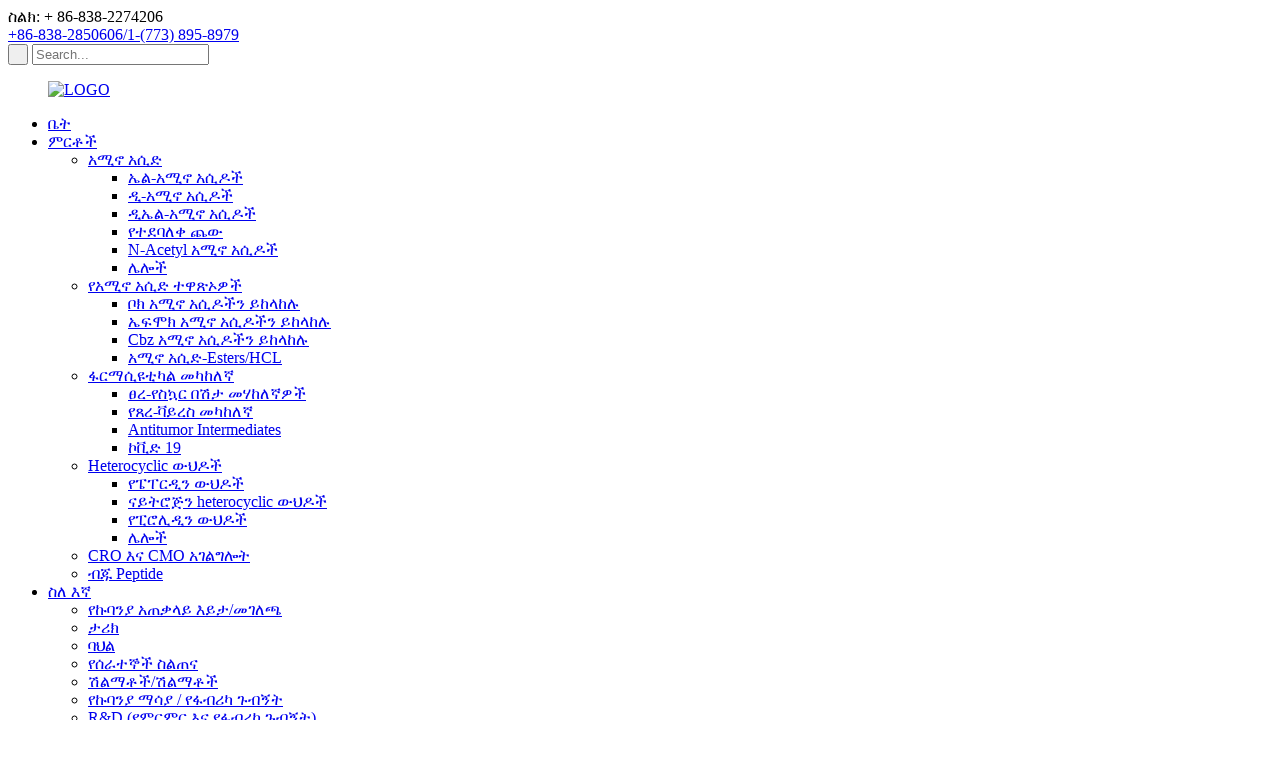

--- FILE ---
content_type: text/html
request_url: http://am.sctsgroup.com/china-fmoc-gly-gly-cas-35665-38-4-factory-product/
body_size: 11928
content:
<!DOCTYPE html> <html dir="ltr" lang="am"> <head> <meta charset="UTF-8"/> <meta http-equiv="Content-Type" content="text/html; charset=UTF-8" /> <!-- Google tag (gtag.js) --> <script async src="https://www.googletagmanager.com/gtag/js?id=G-92VJ1M66FL"></script> <script>
  window.dataLayer = window.dataLayer || [];
  function gtag(){dataLayer.push(arguments);}
  gtag('js', new Date());

  gtag('config', 'G-92VJ1M66FL');
</script>  <title>ከፍተኛ ጥራት ያለው ቻይና FMOC-Gly-Gly CAS: 35665-38-4 የፋብሪካ አምራች እና አቅራቢ | ቶንግሼንግ አሚኖ አሲድ</title> <meta property="fb:app_id" content="966242223397117" /> <meta name="viewport" content="width=device-width,initial-scale=1,minimum-scale=1,maximum-scale=1,user-scalable=no"> <link rel="apple-touch-icon-precomposed" href=""> <meta name="format-detection" content="telephone=no"> <meta name="apple-mobile-web-app-capable" content="yes"> <meta name="apple-mobile-web-app-status-bar-style" content="black"> <meta property="og:url" content="https://www.sctsgroup.com/china-fmoc-gly-gly-cas-35665-38-4-factory-product/"/> <meta property="og:title" content="High Quality China FMOC-Gly-Gly CAS: 35665-38-4 Factory Manufacturer and Supplier | Tongsheng Amino Acid" /> <meta property="og:description" content="Product Detail CAS: 35665-38-4 Appearance:  White to off white solid Purity: ≥98% Product Quality meets: Our company standards Packing : 25kg/fiber drum ,1kg,5kg or according to customer requirements. Source: Chemical Synthetic Our capacity: 2-3 MT/Month Synonyms Fmoc-Gly-Gly-OH FMOC-GLYCYL-GLYCI..."/> <meta property="og:type" content="product"/> <meta property="og:image" content="https://www.sctsgroup.com/uploads/jkhgkuy-300x30018.jpg"/> <meta property="og:site_name" content="https://www.sctsgroup.com/"/> <link href="//cdn.globalso.com/sctsgroup/style/global/style.css" rel="stylesheet" onload="this.onload=null;this.rel='stylesheet'"> <link href="//cdn.globalso.com/sctsgroup/style/public/public.css" rel="stylesheet" onload="this.onload=null;this.rel='stylesheet'">  <link rel="shortcut icon" href="https://cdn.globalso.com/sctsgroup/LOGO.png" /> <meta name="author" content="gd-admin"/> <meta name="description" itemprop="description" content="የምርት ዝርዝር CAS: 35665-38-4 መልክ: ከነጭ ከነጭ ጠንካራ ንፅህና: ≥98% የምርት ጥራት ያሟላል: የኩባንያችን ደረጃዎች ማሸግ:" />  <meta name="keywords" itemprop="keywords" content="35665-38-4፣fmoc-gly-gly፣fmoc-gly-oh፣የአሚኖ አሲድ ተዋጽኦዎች፣fmoc አሚኖ አሲዶችን ይከላከላሉ፣ምርቶች" />  <link rel="canonical" href="https://www.sctsgroup.com/china-fmoc-gly-gly-cas-35665-38-4-factory-product/" /> <link href="//cdn.globalso.com/hide_search.css" rel="stylesheet"/><link href="//www.sctsgroup.com/style/am.html.css" rel="stylesheet"/><link rel="alternate" hreflang="am" href="http://am.sctsgroup.com/" /></head> <body> <div class="container">     <!-- web_head start -->     <header class="web_head">     <section class="top_bar">       <div class="layout">         <div class="head_phone" style="margin-right: 10px;">ስልክ: + 86-838-2274206</div>            <a href="https://www.sunslifeusa.com/" target="_blank"><div class="head_phone">+86-838-2850606/1-(773) 895-8979</div></a>         <div class="head-search">            <form action="/search.php" method="get">             <input class="search-btn" type="submit"  value=" "/> 			<input type="hidden" name="cat" value="490"/>             <input class="search-ipt" name="s" placeholder="Search..." />           </form>           </div>       </div>     </section>     <div class="head_layout layout">       <figure class="logo"> <a href="http://www.aminoacid.cc/">			<img src="https://cdn.globalso.com/sctsgroup/LOGO.png" alt="LOGO"> 				</a></figure>       <nav class="nav_wrap">         <ul class="head_nav">           <li><a href="/">ቤት</a></li> <li class="current-post-ancestor current-menu-parent"><a href="/products/">ምርቶች</a> <ul class="sub-menu"> 	<li><a href="/amino-acid/">አሚኖ አሲድ</a> 	<ul class="sub-menu"> 		<li><a href="/l-amino-acids/">ኤል-አሚኖ አሲዶች</a></li> 		<li><a href="/d-amino-acids/">ዲ-አሚኖ አሲዶች</a></li> 		<li><a href="/dl-amino-acids/">ዲኤል-አሚኖ አሲዶች</a></li> 		<li><a href="/compound-salts/">የተደባለቀ ጨው</a></li> 		<li><a href="/n-acetyl-amino-acids/">N-Acetyl አሚኖ አሲዶች</a></li> 		<li><a href="/others-amino-acid/">ሌሎች</a></li> 	</ul> </li> 	<li class="current-post-ancestor current-menu-parent"><a href="/amino-acid-derivatives/">የአሚኖ አሲድ ተዋጽኦዎች</a> 	<ul class="sub-menu"> 		<li><a href="/boc-protect-amino-acids/">ቦክ አሚኖ አሲዶችን ይከላከሉ</a></li> 		<li class="current-post-ancestor current-menu-parent"><a href="/fmoc-protect-amino-acids/">ኤፍሞክ አሚኖ አሲዶችን ይከላከሉ</a></li> 		<li><a href="/cbz-protect-amino-acids/">Cbz አሚኖ አሲዶችን ይከላከሉ</a></li> 		<li><a href="/amino-acid-estershcl/">አሚኖ አሲድ-Esters/HCL</a></li> 	</ul> </li> 	<li><a href="/pharmaceutical-intermediates/">ፋርማሲዩቲካል መካከለኛ</a> 	<ul class="sub-menu"> 		<li><a href="/anti-diabetic-intermediates/">ፀረ-የስኳር በሽታ መሃከለኛዎች</a></li> 		<li><a href="/antivirus-intermediates/">የጸረ-ቫይረስ መካከለኛ</a></li> 		<li><a href="/antitumor-intermediates/">Antitumor Intermediates</a></li> 		<li><a href="/covid-19/">ኮቪድ 19</a></li> 	</ul> </li> 	<li><a href="/heterocyclic-compounds/">Heterocyclic ውህዶች</a> 	<ul class="sub-menu"> 		<li><a href="/piperidine-compounds/">የፔፐርዲን ውህዶች</a></li> 		<li><a href="/nitrogen-heterocyclic-compounds/">ናይትሮጅን heterocyclic ውህዶች</a></li> 		<li><a href="/pyrrolidine-compounds/">የፒሮሊዲን ውህዶች</a></li> 		<li><a href="/others/">ሌሎች</a></li> 	</ul> </li> 	<li><a href="/cro-cmo-service/">CRO እና CMO አገልግሎት</a></li> 	<li><a href="/custom-peptide/">ብጁ Peptide</a></li> </ul> </li> <li><a href="/about-us/">ስለ እኛ</a> <ul class="sub-menu"> 	<li><a href="/about-us/">የኩባንያ አጠቃላይ እይታ/መገለጫ</a></li> 	<li><a href="/about-us/">ታሪክ</a></li> 	<li><a href="/about-us/">ባህል</a></li> 	<li><a href="/about-us/">የሰራተኞች ስልጠና</a></li> 	<li><a href="/about-us/">ሽልማቶች/ሽልማቶች</a></li> 	<li><a href="/about-us/">የኩባንያ ማሳያ / የፋብሪካ ጉብኝት</a></li> 	<li><a href="/about-us/">R&amp;D (የምርምር እና የፋብሪካ ጉብኝት)</a></li> 	<li><a href="/about-us/">ደንበኞቻችን/አጋሮቻችን</a></li> 	<li><a href="/about-us/">እንቅስቃሴዎች / ኤግዚቢሽኖች</a></li> 	<li><a href="/faqs/">የሚጠየቁ ጥያቄዎች</a></li> </ul> </li> <li><a>አገልግሎቶች</a> <ul class="sub-menu"> 	<li><a href="/project-management/">የፕሮጀክት አስተዳደር</a></li> 	<li><a href="/technical-support/">የቴክኒክ ድጋፍ</a></li> 	<li><a href="/quality-management-system/">የጥራት አስተዳደር ስርዓት</a></li> 	<li><a href="/safetyhealth-and-environment/">ደህንነት, ጤና እና አካባቢ</a></li> </ul> </li> <li><a href="/news/">ዜና</a> <ul class="sub-menu"> 	<li><a href="/news_catalog/company-news/">የኩባንያ ዜና</a></li> 	<li><a href="/news_catalog/product-news/">የምርት ዜና</a></li> 	<li><a href="/news_catalog/expo-news/">ኤክስፖ ዜና</a></li> </ul> </li> <li><a href="/contact-us/">ያግኙን</a></li>         </ul>         <!--change-language-->           <div class="change-language ensemble">   <div class="change-language-info">     <div class="change-language-title medium-title">        <div class="language-flag language-flag-en"><a href="https://www.sctsgroup.com/"><b class="country-flag"></b><span>English</span> </a></div>        <b class="language-icon"></b>      </div> 	<div class="change-language-cont sub-content">         <div class="empty"></div>     </div>   </div> </div> <!--theme438-->            <!--change-language theme438-->                  </nav>       <div class="head_more">        <a href="http://www.biots.cn/">ተጨማሪ</a>        </div>     </div>   </header>     <!--// web_head end --> <!-- sys_sub_head --> <section class="sys_sub_head">     <div class="head_bn_item"><img src="https://cdn.globalso.com/sctsgroup/page_banner.jpg" alt="የገጽ_ባነር"></div>  <h1 class="pagnation_title">ቻይና FMOC-Gly-Gly CAS: 35665-38-4 ፋብሪካ</h1>   </section>   <section class="path_bar">     <ul>      <li> <a itemprop="breadcrumb" href="/">ቤት</a></li><li> <a itemprop="breadcrumb" href="/products/" title="Products">ምርቶች</a> </li><li> <a itemprop="breadcrumb" href="/amino-acids-derivatives/" title="Amino acids &amp; derivatives">አሚኖ አሲዶች እና ተዋጽኦዎች</a> </li><li> <a itemprop="breadcrumb" href="/amino-acid-derivatives/" title="Amino acid derivatives">የአሚኖ አሲድ ተዋጽኦዎች</a> </li><li> <a itemprop="breadcrumb" href="/fmoc-protect-amino-acids/" title="Fmoc Protect Amino acids">ኤፍሞክ አሚኖ አሲዶችን ይከላከሉ</a> </li></li>     </ul>   </section>    <!-- page-layout start -->  <section class="web_main page_main">   <div class="layout">          <aside class="aside">   <section class="aside-wrap">     <section class="side-widget">     <div class="side-tit-bar">         <h2 class="side-tit">ምድቦች</h2>     </div>     <ul class="side-cate">       <li><a href="/amino-acid/">አሚኖ አሲድ</a> <ul class="sub-menu"> 	<li><a href="/l-amino-acids/">ኤል-አሚኖ አሲዶች</a></li> 	<li><a href="/d-amino-acids/">ዲ-አሚኖ አሲዶች</a></li> 	<li><a href="/dl-amino-acids/">ዲኤል-አሚኖ አሲዶች</a></li> 	<li><a href="/compound-salts/">የተደባለቀ ጨው</a></li> 	<li><a href="/n-acetyl-amino-acids/">N-Acetyl አሚኖ አሲዶች</a></li> 	<li><a href="/others-amino-acid/">ሌሎች</a></li> </ul> </li> <li class="current-post-ancestor current-menu-parent"><a href="/amino-acid-derivatives/">የአሚኖ አሲድ ተዋጽኦዎች</a> <ul class="sub-menu"> 	<li><a href="/boc-protect-amino-acids/">ቦክ አሚኖ አሲዶችን ይከላከሉ</a></li> 	<li class="current-post-ancestor current-menu-parent"><a href="/fmoc-protect-amino-acids/">ኤፍሞክ አሚኖ አሲዶችን ይከላከሉ</a></li> 	<li><a href="/cbz-protect-amino-acids/">Cbz አሚኖ አሲዶችን ይከላከሉ</a></li> 	<li><a href="/amino-acid-estershcl/">አሚኖ አሲድ-Esters/HCL</a></li> </ul> </li> <li><a href="/pharmaceutical-intermediates/">ፋርማሲዩቲካል መካከለኛ</a> <ul class="sub-menu"> 	<li><a href="/anti-diabetic-intermediates/">ፀረ-የስኳር በሽታ መሃከለኛዎች</a></li> 	<li><a href="/antivirus-intermediates/">የጸረ-ቫይረስ መካከለኛ</a></li> 	<li><a href="/antitumor-intermediates/">Antitumor Intermediates</a></li> 	<li><a href="/covid-19/">ኮቪድ 19</a></li> </ul> </li> <li><a href="/heterocyclic-compounds/">Heterocyclic ውህዶች</a> <ul class="sub-menu"> 	<li><a href="/piperidine-compounds/">የፔፐርዲን ውህዶች</a></li> 	<li><a href="/nitrogen-heterocyclic-compounds/">ናይትሮጅን heterocyclic ውህዶች</a></li> 	<li><a href="/pyrrolidine-compounds/">የፒሮሊዲን ውህዶች</a></li> 	<li><a href="/others/">ሌሎች</a></li> </ul> </li> <li><a href="/cro-cmo-service/">CRO እና CMO አገልግሎት</a></li> <li><a href="/custom-peptide/">ብጁ Peptide</a></li>     </ul>   </section>   <div class="side-widget"> 	 <div class="side-product-items">               <div class="items_content">                <div class="side_slider">                     <ul class="swiper-wrapper"> 				                   <li class="swiper-slide gm-sep side_product_item">                     <figure > <a href="/boc-l-pyr-otbu-91229-91-3-factory-product/" class="item-img"><img src="https://cdn.globalso.com/sctsgroup/jkghf-300x29711.jpg" alt="BOC-L-Pyr.Otbu፣ 91229-91-3፣ ፋብሪካ"></a>                       <figcaption>                         <h3 class="item_title"><a href="/boc-l-pyr-otbu-91229-91-3-factory-product/">BOC-L-Pyr.Otbu፣ 91229-91-3...</a></h3>                        </figcaption>                     </figure> 					</li> 					                   <li class="swiper-slide gm-sep side_product_item">                     <figure > <a href="/china-16948-16-6-boc-n-me-ala-manufacturer-product/" class="item-img"><img src="https://cdn.globalso.com/sctsgroup/jkhgkuy-300x30018.jpg" alt="ቻይና 16948-16-6 ቦክ-ኤን-ሜ-አላ አምራች"></a>                       <figcaption>                         <h3 class="item_title"><a href="/china-16948-16-6-boc-n-me-ala-manufacturer-product/">ቻይና 16948-16-6 ቦክ-ኤን-ሜ-...</a></h3>                        </figcaption>                     </figure> 					</li> 					                   <li class="swiper-slide gm-sep side_product_item">                     <figure > <a href="/china-3303-84-2-boc-%ce%b2-ala-oh-manufacturer-product/" class="item-img"><img src="https://cdn.globalso.com/sctsgroup/jkhgkuy-300x30018.jpg" alt="ቻይና 3303-84-2 Boc-β-Ala-OH አምራች"></a>                       <figcaption>                         <h3 class="item_title"><a href="/china-3303-84-2-boc-%ce%b2-ala-oh-manufacturer-product/">ቻይና 3303-84-2 ቦክ-β-አላ-...</a></h3>                        </figcaption>                     </figure> 					</li> 					                   <li class="swiper-slide gm-sep side_product_item">                     <figure > <a href="/china-2418-95-3-h-lysboc-oh-manufacturer-product/" class="item-img"><img src="https://cdn.globalso.com/sctsgroup/jkhgkuy-300x30018.jpg" alt="ቻይና 2389-48-2 Lys (Boc) -ome.HCL አምራች"></a>                       <figcaption>                         <h3 class="item_title"><a href="/china-2418-95-3-h-lysboc-oh-manufacturer-product/">ቻይና 2389-48-2 Lys(Boc)-o...</a></h3>                        </figcaption>                     </figure> 					</li> 					                   <li class="swiper-slide gm-sep side_product_item">                     <figure > <a href="/13139-15-6-boc-l-leu-manufacturer-product/" class="item-img"><img src="https://cdn.globalso.com/sctsgroup/jkghf-300x2976.jpg" alt="13139-15-6 BOC-L-Leu አምራች"></a>                       <figcaption>                         <h3 class="item_title"><a href="/13139-15-6-boc-l-leu-manufacturer-product/">13139-15-6 BOC-L-Leu manuf...</a></h3>                        </figcaption>                     </figure> 					</li> 					                </ul> 				 </div>                 <div class="btn-prev"></div>                 <div class="btn-next"></div>               </div>             </div>    </div>           </section> </aside>    <section class="main">        <!-- product info -->        <section class="product-intro"> 	          <div class="product-view" >            <!-- Piliang S-->                     <!-- Piliang E-->                     <div class="product-image"> <a class="cloud-zoom" id="zoom1" data-zoom="adjustX:0, adjustY:0" href="https://cdn.globalso.com/sctsgroup/jkhgkuy-300x30018.jpg"> <img src="https://cdn.globalso.com/sctsgroup/jkhgkuy-300x30018.jpg" itemprop="image" title="" alt="ቻይና FMOC-Gly-Gly CAS፡ 35665-38-4 በፋብሪካ የቀረበ ምስል" style="width:100%" /></a> </div>                     <div class="image-additional-wrap">             <div class="image-additional">               <ul class="swiper-wrapper">                                 <li class="swiper-slide image-item current"> <a class="cloud-zoom-gallery item"  href="https://cdn.globalso.com/sctsgroup/jkhgkuy-300x30018.jpg" data-zoom="useZoom:zoom1, smallImage:https://cdn.globalso.com/sctsgroup/jkhgkuy-300x30018.jpg" title=""><img src="https://cdn.globalso.com/sctsgroup/jkhgkuy-300x30018.jpg" alt="ቻይና FMOC-Gly-Gly CAS: 35665-38-4 ፋብሪካ" /></a> </li>                                 <li class="swiper-slide image-item"> <a class="cloud-zoom-gallery item"  href="https://cdn.globalso.com/sctsgroup/313-300x29117.jpg" data-zoom="useZoom:zoom1, smallImage:https://cdn.globalso.com/sctsgroup/313-300x29117.jpg" title=""><img src="https://cdn.globalso.com/sctsgroup/313-300x29117.jpg" alt="ቻይና FMOC-Gly-Gly CAS: 35665-38-4 ፋብሪካ" /></a> </li>                               </ul>               <div class="swiper-pagination swiper-pagination-white"></div>             </div>             <div class="swiper-button-next swiper-button-white"></div>             <div class="swiper-button-prev swiper-button-white"></div>           </div>         </div>         <section class="product-summary"> 		 	             <div class="product-meta">             <h3>አጭር መግለጫ፡-</h3>             <p><span style="font-size: medium;"><strong>ማመልከቻ፡-<span style="font-size: small;">የአሚኖ አሲድ ተዋጽኦዎች፤ ኤ.ዲ.ሲ</span></strong></span></p> <p>የምርት ስም፡-<b> </b>Fmoc-Gly-Gly</p> <p>CAS ቁጥር፡ 35665-38-4</p> <p>ሞለኪውላር ፎርሙላ፡ C19H18N2O5</p> <p>ሞለኪውላዊ ክብደት: 354.36</p> <p><span style="color: #ff0000;">ናሙናዎችን ማቅረብ እንችላለን. የእኛን ምርቶች ፍላጎት ካሎት እባክዎ እኛን ለማነጋገር ነፃነት ይሰማዎ!</span></p> <p><a href="https://www.sctsgroup.com/uploads/35665-38-4.gif"><img class="alignnone  wp-image-5484" alt="35665-38-4" src="https://www.sctsgroup.com/uploads/35665-38-4.gif" width="436" height="170" /></a></p>             <br />                                   </div>           <div class="product-btn-wrap"> <a href="mailto:sales@biots.cn" onclick="showMsgPop();" class="email1">ናሙና ማግኘት</a></div>           <div class="product-btn-wrap"> <a href="javascript:" onclick="showMsgPop();" class="email">ኢሜይል ይላኩልን።</a></div>                  </section>       </section>       <section class="tab-content-wrap product-detail">         <div class="tab-title-bar detail-tabs">           <h2 class="tab-title title current"><span>የምርት ዝርዝር</span></h2>                                          <h2 class="tab-title title"><span>የምርት መለያዎች</span></h2>                   </div>         <section class="tab-panel-wrap">           <section class="tab-panel disabled entry">             <section class="tab-panel-content">                                           <p><strong><span style="font-size: medium;">የምርት ዝርዝር</span></strong></p> <p>CAS፡<a href="/35665-38-4/" title="View all posts in 35665-38-4" target="_blank">35665-38-4</a></p> <p>መልክ፡ ከነጭ እስከ ነጭ ጠንካራ</p> <p>ንፅህና፡ ≥98%</p> <p>የምርት ጥራት ያሟላል፡ የኩባንያችን ደረጃዎች</p> <p>ማሸግ: 25kg / ፋይበር ከበሮ, 1kg, 5kg ወይም ደንበኛ መስፈርቶች መሠረት.</p> <p>ምንጭ፡- ኬሚካል ሰራሽ</p> <p>የእኛ አቅም: 2-3 MT / በወር</p> <p><span style="font-size: medium;"><strong>ተመሳሳይ ቃላት</strong></span></p> <p>Fmoc-Gly-Gly-OH</p> <p>FMOC-GLYCYL-GLYCINE;</p> <p>N-9-Fluorenylmethoxycarbonylglycylglycine;</p> <p>N-[(9H-Fluoren-9-ylmethoxy) ካርቦን] glycyl-glycine;</p> <p>2- (2- ((9H-fluoren-9-yl) ሜቶክሲያ) ካርቦኒላሚኖ) አሲታሚዶ) አሲቲክ አሲድ;</p> <p><span style="font-size: medium;"><strong>መተግበሪያ</strong></span></p> <p>Fmoc-Gly-Gly-OH ባዮዲዳዳዴብል የኤ ዲ ሲ ማያያዣ ነው፣ እሱም ፀረ እንግዳ አካላት የተዋሃዱ መድኃኒቶችን (ADC) ለማዋሃድ ሊያገለግል ይችላል።</p> <p><strong><span style="font-size: medium;">የበላይነት</span></strong></p> <p>1. ከፍተኛ ጥራት ያለው እና ተወዳዳሪ ዋጋ ሊቀርብ ይችላል።</p> <p>2.የጥራት ትንተና ሪፖርት (COA) የመላኪያ ባች ከመላኩ በፊት ይቀርባል።</p> <p>3. ጥሩ ከሽያጭ በኋላ አገልግሎት ወይም ዋስትና: ማንኛውም ጥያቄዎ በተቻለ ፍጥነት መፍትሄ ያገኛል.</p> <!--<div id="downaspdf">                     <a title="Download this Product as PDF" href="/downloadpdf.php?id=5466" rel="external nofollow"><span>Download as PDF</span></a>                 </div>-->                            <div class="clear"></div>                                                         <hr>               <li><b>ቀዳሚ፡</b>                 <a href="/china-high-purity-fmoc-l-glutamic-acid-1-tert-butyl-ester-with-low-price-cas-84793-07-7-product/" rel="prev">የቻይና ከፍተኛ ንፅህና ኤፍሞክ-ኤል-ግሉታሚክ አሲድ 1-ተርት-ቡቲል ኤስተር በዝቅተኛ ዋጋ CAS 84793-07-7</a>              </li>               <li><b>ቀጣይ፡-</b>                 <a href="/china-fmoc-gly-gly-gly-cas-170941-79-4-factory-product/" rel="next">ቻይና FMOC-Gly-Gly-Gly CAS፡ 170941-79-4 ፋብሪካ</a>              </li>               <hr>                           </section>           </section>                                          <section class="tab-panel disabled entry">             <section class="tab-panel-content">                           </section>           </section>                   </section>       </section>           <!-- inquiry form -->         <div class="inquiry-form-wrap">          <script type="text/javascript" src="//www.globalso.site/form.js"></script>           <div class="ad_prompt">መልእክትህን እዚህ ጻፍ እና ላኩልን።</div>         </div>         	   </section>       </div>     </section> 	   <div class="goods-may-like">      <div class="layout">         <div class="index_title_bar">      <h2 class="good_title">ተዛማጅ ምርቶች</h2>       </div>          <div class="layer-bd">                                    <div class="swiper-slider">         <ul class="swiper-wrapper">                               <li class="swiper-slide product_item">             <figure> <span class="item_img"> <img src="https://cdn.globalso.com/sctsgroup/jkhgkuy-300x30018.jpg" alt="174879-28-8 FMOC-DL-2-AMINOBUTYRIC ACID አምራች"><a href="/174879-28-8-fmoc-dl-2-aminobutyric-acid-manufacturer-product/" title="174879-28-8  FMOC-DL-2-AMINOBUTYRIC ACID manufacturer"></a> </span>               <figcaption>                 <h3 class="item_title"><a href="/174879-28-8-fmoc-dl-2-aminobutyric-acid-manufacturer-product/" title="174879-28-8  FMOC-DL-2-AMINOBUTYRIC ACID manufacturer">174879-28-8 FMOC-DL-2-AMINOBUTYRIC ACID ማምረት...</a></h3>               </figcaption>             </figure>           </li>                     <li class="swiper-slide product_item">             <figure> <span class="item_img"> <img src="https://cdn.globalso.com/sctsgroup/产品主图26-300x260.jpg" alt="BOC-Gly-Gly 31972-52-8 ፋብሪካ"><a href="/high-quality-boc-gly-gly-31972-52-8-product/" title="BOC-Gly-Gly  31972-52-8 Factory"></a> </span>               <figcaption>                 <h3 class="item_title"><a href="/high-quality-boc-gly-gly-31972-52-8-product/" title="BOC-Gly-Gly  31972-52-8 Factory">BOC-Gly-Gly 31972-52-8 ፋብሪካ</a></h3>               </figcaption>             </figure>           </li>                     <li class="swiper-slide product_item">             <figure> <span class="item_img"> <img src="https://cdn.globalso.com/sctsgroup/jkhgkuy-300x30018.jpg" alt="123639-61-2 Fmoc-Glu (OBzl)-OH አምራች"><a href="/123639-61-2-fmoc-gluobzl-oh-manufacturer-product/" title="123639-61-2 Fmoc-Glu(OBzl)-OH  manufacturer"></a> </span>               <figcaption>                 <h3 class="item_title"><a href="/123639-61-2-fmoc-gluobzl-oh-manufacturer-product/" title="123639-61-2 Fmoc-Glu(OBzl)-OH  manufacturer">123639-61-2 Fmoc-Glu (OBzl)-OH አምራች</a></h3>               </figcaption>             </figure>           </li>                     <li class="swiper-slide product_item">             <figure> <span class="item_img"> <img src="https://cdn.globalso.com/sctsgroup/jkghf-300x2976.jpg" alt="35150-07-3 Boc-Pro-NH2 አቅራቢ"><a href="/35150-07-3-boc-pro-nh2-supplier-product/" title="35150-07-3 Boc-Pro-NH2 supplier"></a> </span>               <figcaption>                 <h3 class="item_title"><a href="/35150-07-3-boc-pro-nh2-supplier-product/" title="35150-07-3 Boc-Pro-NH2 supplier">35150-07-3 Boc-Pro-NH2 አቅራቢ</a></h3>               </figcaption>             </figure>           </li>                     <li class="swiper-slide product_item">             <figure> <span class="item_img"> <img src="https://cdn.globalso.com/sctsgroup/jkhgkuy-300x30018.jpg" alt="117872-75-0 Fmoc-Thr (Bzl)-OH አምራች"><a href="/117872-75-0-fmoc-thrbzl-oh-manufacturer-product/" title="117872-75-0  Fmoc-Thr(Bzl)-OH  manufacturer"></a> </span>               <figcaption>                 <h3 class="item_title"><a href="/117872-75-0-fmoc-thrbzl-oh-manufacturer-product/" title="117872-75-0  Fmoc-Thr(Bzl)-OH  manufacturer">117872-75-0 Fmoc-Thr (Bzl)-OH አምራች</a></h3>               </figcaption>             </figure>           </li>                     <li class="swiper-slide product_item">             <figure> <span class="item_img"> <img src="https://cdn.globalso.com/sctsgroup/jkghf-300x29711.jpg" alt="ቦክ-ፒር-OBzl፣ 113400-36-5 ደቂቃ98.5%"><a href="/boc-pyr-obzl-113400-36-5-min98-5-product/" title="Boc-Pyr-OBzl, 113400-36-5 min98.5%"></a> </span>               <figcaption>                 <h3 class="item_title"><a href="/boc-pyr-obzl-113400-36-5-min98-5-product/" title="Boc-Pyr-OBzl, 113400-36-5 min98.5%">ቦክ-ፒር-OBzl፣ 113400-36-5 ደቂቃ98.5%</a></h3>               </figcaption>             </figure>           </li>                             </ul>         </div>        <div class="swiper-control">                 <div class="swiper-buttons">                   <span class="swiper-button-prev"></span>                   <span class="swiper-button-next"></span>                 </div>                 <div class="swiper-pagination"></div>               </div>             </div>         </div> 		 </div>  	 <div class="clear"></div>  <!-- web_footer start -->  <footer class="web_footer">     <ul class="foot_nav wow fadeInUpA" data-wow-delay="1s" data-wow-duration=".8s">     <li><a href="/featured-products/">ተለይተው የቀረቡ ምርቶች</a></li> <li><a>ትኩስ መለያዎች</a></li> <li><a href="/sitemap.xml">የጣቢያ ካርታ.xml</a></li>     </ul>     <div class="foot_bottom layout">       <ul class="foot_contact wow fadeInUpA" data-wow-delay="1.3s" data-wow-duration=".8s">         <li class="foot_email"><a href="mailto:sales@biots.cn">sales@biots.cn</a></li>        <li class="foot_email"><a href="mailto:pharm-export@biots.cn">pharm-export@biots.cn</a></li>              <li class="foot_address">ሲቹዋን ቶንግሼንግ</li>       <li class="foot_phone"><a href="tel:+86-838-2274206">ስልክ፡+86-838-2274206</a></li>       <li class="foot_phone"><a href="tel:+86-838-2850606">ስልክ፡+86-838-2850606</a></li>      </ul>       <ul class="foot_sns wow fadeInUpA" data-wow-delay="1.5s" data-wow-duration=".8s">        			<li><a target="_blank" href="/contact-us/"><img src="https://cdn.globalso.com/sctsgroup/sns03.png" alt="sns03"></a></li> 			<li><a target="_blank" href="/contact-us/"><img src="https://cdn.globalso.com/sctsgroup/sns04.png" alt="sns04"></a></li> 			<li><a target="_blank" href="/contact-us/"><img src="https://cdn.globalso.com/sctsgroup/sns01.png" alt="sns01"></a></li> 	      </ul>  <div class="copyright wow fadeInUpA" data-wow-delay="1.7s" data-wow-duration=".8s">© የቅጂ መብት - 2010-2024: ሁሉም መብቶች የተጠበቁ ናቸው.<script type="text/javascript" src="//www.globalso.site/livechat.js"></script> <a href='/122536-76-9/' title='122536-76-9'>122536-76-9 እ.ኤ.አ</a>,  <a href='/18621-18-6/' title='18621-18-6'>18621-18-6 እ.ኤ.አ</a>,  <a href='/20859-02-3/' title='20859-02-3'>20859-02-3</a>, 	</div>       </div>   </footer>     <!--// web_footer end -->    </div>    <!--// container end --> <!--<aside class="scrollsidebar" id="scrollsidebar">--> <!--  <div class="side_content">--> <!--    <div class="side_list">--> <!--      <header class="hd"><img src="//cdn.globalso.com/title_pic.png" alt="Online Inuiry"/></header>--> <!--      <div class="cont">--> <!--        <li><a class="email" href="javascript:" onclick="showMsgPop();">Send Email</a></li>--> <!--        --> <!--        -->         <!--<li><a target="_blank" class="skype" href="skype:William?chat">William</a></li>--> <!--        --> <!--        --> <!--        -->         <!--<li class="ww">-->         <!--  <a style="display:inline-block;font-weight:bold;text-align:center;text-decoration:none;" title="Hi, how can I help you?" href="http://amos.alicdn.com/msg.aw?v=2&amp;uid=cn200916033&amp;site=enaliint&amp;s=24&amp;charset=UTF-8" target="_blank" data-uid="cn200916033"><img style="border:none;vertical-align:middle;margin-right:5px;" src="http://amos.alicdn.com/online.aw?v=2&amp;uid=cn200916033&amp;site=enaliint&amp;s=21&amp;charset=UTF-8" alt="Hi, how can I help you?"><span style="font-weight:bold;">William</span></a>-->         <!--</li>--> <!--        --> <!--      </div>--> <!--      --> <!--      --> <!--      <div class="side_title"><a  class="close_btn"><span>x</span></a></div>--> <!--    </div>--> <!--  </div>--> <!--  <div class="show_btn"></div>--> <!--</aside>-->   <ul class="right_nav">      <li>          <div class="iconBox oln_ser">               <img src='https://cdn.globalso.com/sctsgroup/style/global/img/demo/tel.png'>             <h4>ስልክ</h4>          </div>          <div class="hideBox">             <div class="hb">                <h5>ስልክ</h5>                <div class="fonttalk">                     <p><a href="tel:+86-838-2274206">+ 86-838-2274206</a></p>                     <p><a href="tel:+86-838-2850606">+ 86-838-2850606</a></p>                </div>                <div class="fonttalk">                                     </div>             </div>          </div>       </li>      <li>          <div class="iconBox oln_ser">               <img src='https://cdn.globalso.com/sctsgroup/style/global/img/demo/email.png'>             <h4>ኢ-ሜይል</h4>          </div>          <div class="hideBox">             <div class="hb">                <h5>ኢ-ሜይል</h5>                <div class="fonttalk">                     <p><a href="mailto:sales@biots.cn">sales@biots.cn</a></p>                    <p><a href="mailto:pharm-export@biots.cn">pharm-export@biots.cn</a></p>                                    </div>                <div class="fonttalk">                                     </div>             </div>          </div>       </li>                                <!--<li>-->     <!--     <div class="iconBox">-->     <!--        <img src='https://cdn.globalso.com/sctsgroup/style/global/img/demo/weixing.png'>-->     <!--        <h4>WeChat</h4>-->     <!--     </div>-->     <!--     <div class="hideBox">-->     <!--        <div class="hb">-->                <!--<h5>Judy</h5>-->     <!--                                <img src="https://cdn.globalso.com/sctsgroup/style/global/img/demo/weixin.png" alt="weixin">-->     <!--                        </div>-->      <!--     </div>-->     <!--  </li>-->  <!--------------TOP按钮------------------>     <li>          <div class="iconBox top">              <img src='https://cdn.globalso.com/sctsgroup/style/global/img/demo/top.png'>             <h4>ከፍተኛ</h4>          </div>     </li>     </ul>   <div class="inquiry-pop-bd">   <div class="inquiry-pop"> <i class="ico-close-pop" onclick="hideMsgPop();"></i>     <script type="text/javascript" src="//www.globalso.site/form.js"></script>   </div> </div>  <script type="text/javascript" src="//cdn.globalso.com/sctsgroup/style/global/js/jquery.min.js"></script>  <script type="text/javascript" src="//cdn.globalso.com/sctsgroup/style/global/js/common.js"></script> <script type="text/javascript" src="//cdn.globalso.com/sctsgroup/style/public/public.js"></script>  <!--[if lt IE 9]> <script src="//cdn.globalso.com/sctsgroup/style/global/js/html5.js"></script> <![endif]--> <script>
function getCookie(name) {
    var arg = name + "=";
    var alen = arg.length;
    var clen = document.cookie.length;
    var i = 0;
    while (i < clen) {
        var j = i + alen;
        if (document.cookie.substring(i, j) == arg) return getCookieVal(j);
        i = document.cookie.indexOf(" ", i) + 1;
        if (i == 0) break;
    }
    return null;
}
function setCookie(name, value) {
    var expDate = new Date();
    var argv = setCookie.arguments;
    var argc = setCookie.arguments.length;
    var expires = (argc > 2) ? argv[2] : null;
    var path = (argc > 3) ? argv[3] : null;
    var domain = (argc > 4) ? argv[4] : null;
    var secure = (argc > 5) ? argv[5] : false;
    if (expires != null) {
        expDate.setTime(expDate.getTime() + expires);
    }
    document.cookie = name + "=" + escape(value) + ((expires == null) ? "": ("; expires=" + expDate.toUTCString())) + ((path == null) ? "": ("; path=" + path)) + ((domain == null) ? "": ("; domain=" + domain)) + ((secure == true) ? "; secure": "");
}
function getCookieVal(offset) {
    var endstr = document.cookie.indexOf(";", offset);
    if (endstr == -1) endstr = document.cookie.length;
    return unescape(document.cookie.substring(offset, endstr));
}
var firstshow = 0;
var cfstatshowcookie = getCookie('easyiit_stats');
if (cfstatshowcookie != 1) {
    a = new Date();
    h = a.getHours();
    m = a.getMinutes();
    s = a.getSeconds();
    sparetime = 1000 * 60 * 60 * 24 * 1 - (h * 3600 + m * 60 + s) * 1000 - 1;
    setCookie('easyiit_stats', 1, sparetime, '/');
    firstshow = 1;
}
if (!navigator.cookieEnabled) {
    firstshow = 0;
}
var referrer = escape(document.referrer);
var currweb = escape(location.href);
var screenwidth = screen.width;
var screenheight = screen.height;
var screencolordepth = screen.colorDepth;
$(function($){
   $.get("https://www.sctsgroup.com/statistic.php", { action:'stats_init', assort:0, referrer:referrer, currweb:currweb , firstshow:firstshow ,screenwidth:screenwidth, screenheight: screenheight, screencolordepth: screencolordepth, ranstr: Math.random()},function(data){}, "json");
			
});
</script>   <ul class="prisna-wp-translate-seo" id="prisna-translator-seo"><li class="language-flag language-flag-en"><a href="https://www.sctsgroup.com/china-fmoc-gly-gly-cas-35665-38-4-factory-product/" title="English" target="_blank"><b class="country-flag"></b><span>English</span></a></li><li class="language-flag language-flag-fr"><a href="http://fr.sctsgroup.com/china-fmoc-gly-gly-cas-35665-38-4-factory-product/" title="French" target="_blank"><b class="country-flag"></b><span>French</span></a></li><li class="language-flag language-flag-de"><a href="http://de.sctsgroup.com/china-fmoc-gly-gly-cas-35665-38-4-factory-product/" title="German" target="_blank"><b class="country-flag"></b><span>German</span></a></li><li class="language-flag language-flag-pt"><a href="http://pt.sctsgroup.com/china-fmoc-gly-gly-cas-35665-38-4-factory-product/" title="Portuguese" target="_blank"><b class="country-flag"></b><span>Portuguese</span></a></li><li class="language-flag language-flag-es"><a href="http://es.sctsgroup.com/china-fmoc-gly-gly-cas-35665-38-4-factory-product/" title="Spanish" target="_blank"><b class="country-flag"></b><span>Spanish</span></a></li><li class="language-flag language-flag-ru"><a href="http://ru.sctsgroup.com/china-fmoc-gly-gly-cas-35665-38-4-factory-product/" title="Russian" target="_blank"><b class="country-flag"></b><span>Russian</span></a></li><li class="language-flag language-flag-ja"><a href="http://ja.sctsgroup.com/china-fmoc-gly-gly-cas-35665-38-4-factory-product/" title="Japanese" target="_blank"><b class="country-flag"></b><span>Japanese</span></a></li><li class="language-flag language-flag-ko"><a href="http://ko.sctsgroup.com/china-fmoc-gly-gly-cas-35665-38-4-factory-product/" title="Korean" target="_blank"><b class="country-flag"></b><span>Korean</span></a></li><li class="language-flag language-flag-ar"><a href="http://ar.sctsgroup.com/china-fmoc-gly-gly-cas-35665-38-4-factory-product/" title="Arabic" target="_blank"><b class="country-flag"></b><span>Arabic</span></a></li><li class="language-flag language-flag-ga"><a href="http://ga.sctsgroup.com/china-fmoc-gly-gly-cas-35665-38-4-factory-product/" title="Irish" target="_blank"><b class="country-flag"></b><span>Irish</span></a></li><li class="language-flag language-flag-el"><a href="http://el.sctsgroup.com/china-fmoc-gly-gly-cas-35665-38-4-factory-product/" title="Greek" target="_blank"><b class="country-flag"></b><span>Greek</span></a></li><li class="language-flag language-flag-tr"><a href="http://tr.sctsgroup.com/china-fmoc-gly-gly-cas-35665-38-4-factory-product/" title="Turkish" target="_blank"><b class="country-flag"></b><span>Turkish</span></a></li><li class="language-flag language-flag-it"><a href="http://it.sctsgroup.com/china-fmoc-gly-gly-cas-35665-38-4-factory-product/" title="Italian" target="_blank"><b class="country-flag"></b><span>Italian</span></a></li><li class="language-flag language-flag-da"><a href="http://da.sctsgroup.com/china-fmoc-gly-gly-cas-35665-38-4-factory-product/" title="Danish" target="_blank"><b class="country-flag"></b><span>Danish</span></a></li><li class="language-flag language-flag-ro"><a href="http://ro.sctsgroup.com/china-fmoc-gly-gly-cas-35665-38-4-factory-product/" title="Romanian" target="_blank"><b class="country-flag"></b><span>Romanian</span></a></li><li class="language-flag language-flag-id"><a href="http://id.sctsgroup.com/china-fmoc-gly-gly-cas-35665-38-4-factory-product/" title="Indonesian" target="_blank"><b class="country-flag"></b><span>Indonesian</span></a></li><li class="language-flag language-flag-cs"><a href="http://cs.sctsgroup.com/china-fmoc-gly-gly-cas-35665-38-4-factory-product/" title="Czech" target="_blank"><b class="country-flag"></b><span>Czech</span></a></li><li class="language-flag language-flag-af"><a href="http://af.sctsgroup.com/china-fmoc-gly-gly-cas-35665-38-4-factory-product/" title="Afrikaans" target="_blank"><b class="country-flag"></b><span>Afrikaans</span></a></li><li class="language-flag language-flag-sv"><a href="http://sv.sctsgroup.com/china-fmoc-gly-gly-cas-35665-38-4-factory-product/" title="Swedish" target="_blank"><b class="country-flag"></b><span>Swedish</span></a></li><li class="language-flag language-flag-pl"><a href="http://pl.sctsgroup.com/china-fmoc-gly-gly-cas-35665-38-4-factory-product/" title="Polish" target="_blank"><b class="country-flag"></b><span>Polish</span></a></li><li class="language-flag language-flag-eu"><a href="http://eu.sctsgroup.com/china-fmoc-gly-gly-cas-35665-38-4-factory-product/" title="Basque" target="_blank"><b class="country-flag"></b><span>Basque</span></a></li><li class="language-flag language-flag-ca"><a href="http://ca.sctsgroup.com/china-fmoc-gly-gly-cas-35665-38-4-factory-product/" title="Catalan" target="_blank"><b class="country-flag"></b><span>Catalan</span></a></li><li class="language-flag language-flag-eo"><a href="http://eo.sctsgroup.com/china-fmoc-gly-gly-cas-35665-38-4-factory-product/" title="Esperanto" target="_blank"><b class="country-flag"></b><span>Esperanto</span></a></li><li class="language-flag language-flag-hi"><a href="http://hi.sctsgroup.com/china-fmoc-gly-gly-cas-35665-38-4-factory-product/" title="Hindi" target="_blank"><b class="country-flag"></b><span>Hindi</span></a></li><li class="language-flag language-flag-lo"><a href="http://lo.sctsgroup.com/china-fmoc-gly-gly-cas-35665-38-4-factory-product/" title="Lao" target="_blank"><b class="country-flag"></b><span>Lao</span></a></li><li class="language-flag language-flag-sq"><a href="http://sq.sctsgroup.com/china-fmoc-gly-gly-cas-35665-38-4-factory-product/" title="Albanian" target="_blank"><b class="country-flag"></b><span>Albanian</span></a></li><li class="language-flag language-flag-am"><a href="http://am.sctsgroup.com/china-fmoc-gly-gly-cas-35665-38-4-factory-product/" title="Amharic" target="_blank"><b class="country-flag"></b><span>Amharic</span></a></li><li class="language-flag language-flag-hy"><a href="http://hy.sctsgroup.com/china-fmoc-gly-gly-cas-35665-38-4-factory-product/" title="Armenian" target="_blank"><b class="country-flag"></b><span>Armenian</span></a></li><li class="language-flag language-flag-az"><a href="http://az.sctsgroup.com/china-fmoc-gly-gly-cas-35665-38-4-factory-product/" title="Azerbaijani" target="_blank"><b class="country-flag"></b><span>Azerbaijani</span></a></li><li class="language-flag language-flag-be"><a href="http://be.sctsgroup.com/china-fmoc-gly-gly-cas-35665-38-4-factory-product/" title="Belarusian" target="_blank"><b class="country-flag"></b><span>Belarusian</span></a></li><li class="language-flag language-flag-bn"><a href="http://bn.sctsgroup.com/china-fmoc-gly-gly-cas-35665-38-4-factory-product/" title="Bengali" target="_blank"><b class="country-flag"></b><span>Bengali</span></a></li><li class="language-flag language-flag-bs"><a href="http://bs.sctsgroup.com/china-fmoc-gly-gly-cas-35665-38-4-factory-product/" title="Bosnian" target="_blank"><b class="country-flag"></b><span>Bosnian</span></a></li><li class="language-flag language-flag-bg"><a href="http://bg.sctsgroup.com/china-fmoc-gly-gly-cas-35665-38-4-factory-product/" title="Bulgarian" target="_blank"><b class="country-flag"></b><span>Bulgarian</span></a></li><li class="language-flag language-flag-ceb"><a href="http://ceb.sctsgroup.com/china-fmoc-gly-gly-cas-35665-38-4-factory-product/" title="Cebuano" target="_blank"><b class="country-flag"></b><span>Cebuano</span></a></li><li class="language-flag language-flag-ny"><a href="http://ny.sctsgroup.com/china-fmoc-gly-gly-cas-35665-38-4-factory-product/" title="Chichewa" target="_blank"><b class="country-flag"></b><span>Chichewa</span></a></li><li class="language-flag language-flag-co"><a href="http://co.sctsgroup.com/china-fmoc-gly-gly-cas-35665-38-4-factory-product/" title="Corsican" target="_blank"><b class="country-flag"></b><span>Corsican</span></a></li><li class="language-flag language-flag-hr"><a href="http://hr.sctsgroup.com/china-fmoc-gly-gly-cas-35665-38-4-factory-product/" title="Croatian" target="_blank"><b class="country-flag"></b><span>Croatian</span></a></li><li class="language-flag language-flag-nl"><a href="http://nl.sctsgroup.com/china-fmoc-gly-gly-cas-35665-38-4-factory-product/" title="Dutch" target="_blank"><b class="country-flag"></b><span>Dutch</span></a></li><li class="language-flag language-flag-et"><a href="http://et.sctsgroup.com/china-fmoc-gly-gly-cas-35665-38-4-factory-product/" title="Estonian" target="_blank"><b class="country-flag"></b><span>Estonian</span></a></li><li class="language-flag language-flag-tl"><a href="http://tl.sctsgroup.com/china-fmoc-gly-gly-cas-35665-38-4-factory-product/" title="Filipino" target="_blank"><b class="country-flag"></b><span>Filipino</span></a></li><li class="language-flag language-flag-fi"><a href="http://fi.sctsgroup.com/china-fmoc-gly-gly-cas-35665-38-4-factory-product/" title="Finnish" target="_blank"><b class="country-flag"></b><span>Finnish</span></a></li><li class="language-flag language-flag-fy"><a href="http://fy.sctsgroup.com/china-fmoc-gly-gly-cas-35665-38-4-factory-product/" title="Frisian" target="_blank"><b class="country-flag"></b><span>Frisian</span></a></li><li class="language-flag language-flag-gl"><a href="http://gl.sctsgroup.com/china-fmoc-gly-gly-cas-35665-38-4-factory-product/" title="Galician" target="_blank"><b class="country-flag"></b><span>Galician</span></a></li><li class="language-flag language-flag-ka"><a href="http://ka.sctsgroup.com/china-fmoc-gly-gly-cas-35665-38-4-factory-product/" title="Georgian" target="_blank"><b class="country-flag"></b><span>Georgian</span></a></li><li class="language-flag language-flag-gu"><a href="http://gu.sctsgroup.com/china-fmoc-gly-gly-cas-35665-38-4-factory-product/" title="Gujarati" target="_blank"><b class="country-flag"></b><span>Gujarati</span></a></li><li class="language-flag language-flag-ht"><a href="http://ht.sctsgroup.com/china-fmoc-gly-gly-cas-35665-38-4-factory-product/" title="Haitian" target="_blank"><b class="country-flag"></b><span>Haitian</span></a></li><li class="language-flag language-flag-ha"><a href="http://ha.sctsgroup.com/china-fmoc-gly-gly-cas-35665-38-4-factory-product/" title="Hausa" target="_blank"><b class="country-flag"></b><span>Hausa</span></a></li><li class="language-flag language-flag-haw"><a href="http://haw.sctsgroup.com/china-fmoc-gly-gly-cas-35665-38-4-factory-product/" title="Hawaiian" target="_blank"><b class="country-flag"></b><span>Hawaiian</span></a></li><li class="language-flag language-flag-iw"><a href="http://iw.sctsgroup.com/china-fmoc-gly-gly-cas-35665-38-4-factory-product/" title="Hebrew" target="_blank"><b class="country-flag"></b><span>Hebrew</span></a></li><li class="language-flag language-flag-hmn"><a href="http://hmn.sctsgroup.com/china-fmoc-gly-gly-cas-35665-38-4-factory-product/" title="Hmong" target="_blank"><b class="country-flag"></b><span>Hmong</span></a></li><li class="language-flag language-flag-hu"><a href="http://hu.sctsgroup.com/china-fmoc-gly-gly-cas-35665-38-4-factory-product/" title="Hungarian" target="_blank"><b class="country-flag"></b><span>Hungarian</span></a></li><li class="language-flag language-flag-is"><a href="http://is.sctsgroup.com/china-fmoc-gly-gly-cas-35665-38-4-factory-product/" title="Icelandic" target="_blank"><b class="country-flag"></b><span>Icelandic</span></a></li><li class="language-flag language-flag-ig"><a href="http://ig.sctsgroup.com/china-fmoc-gly-gly-cas-35665-38-4-factory-product/" title="Igbo" target="_blank"><b class="country-flag"></b><span>Igbo</span></a></li><li class="language-flag language-flag-jw"><a href="http://jw.sctsgroup.com/china-fmoc-gly-gly-cas-35665-38-4-factory-product/" title="Javanese" target="_blank"><b class="country-flag"></b><span>Javanese</span></a></li><li class="language-flag language-flag-kn"><a href="http://kn.sctsgroup.com/china-fmoc-gly-gly-cas-35665-38-4-factory-product/" title="Kannada" target="_blank"><b class="country-flag"></b><span>Kannada</span></a></li><li class="language-flag language-flag-kk"><a href="http://kk.sctsgroup.com/china-fmoc-gly-gly-cas-35665-38-4-factory-product/" title="Kazakh" target="_blank"><b class="country-flag"></b><span>Kazakh</span></a></li><li class="language-flag language-flag-km"><a href="http://km.sctsgroup.com/china-fmoc-gly-gly-cas-35665-38-4-factory-product/" title="Khmer" target="_blank"><b class="country-flag"></b><span>Khmer</span></a></li><li class="language-flag language-flag-ku"><a href="http://ku.sctsgroup.com/china-fmoc-gly-gly-cas-35665-38-4-factory-product/" title="Kurdish" target="_blank"><b class="country-flag"></b><span>Kurdish</span></a></li><li class="language-flag language-flag-ky"><a href="http://ky.sctsgroup.com/china-fmoc-gly-gly-cas-35665-38-4-factory-product/" title="Kyrgyz" target="_blank"><b class="country-flag"></b><span>Kyrgyz</span></a></li><li class="language-flag language-flag-la"><a href="http://la.sctsgroup.com/china-fmoc-gly-gly-cas-35665-38-4-factory-product/" title="Latin" target="_blank"><b class="country-flag"></b><span>Latin</span></a></li><li class="language-flag language-flag-lv"><a href="http://lv.sctsgroup.com/china-fmoc-gly-gly-cas-35665-38-4-factory-product/" title="Latvian" target="_blank"><b class="country-flag"></b><span>Latvian</span></a></li><li class="language-flag language-flag-lt"><a href="http://lt.sctsgroup.com/china-fmoc-gly-gly-cas-35665-38-4-factory-product/" title="Lithuanian" target="_blank"><b class="country-flag"></b><span>Lithuanian</span></a></li><li class="language-flag language-flag-lb"><a href="http://lb.sctsgroup.com/china-fmoc-gly-gly-cas-35665-38-4-factory-product/" title="Luxembou.." target="_blank"><b class="country-flag"></b><span>Luxembou..</span></a></li><li class="language-flag language-flag-mk"><a href="http://mk.sctsgroup.com/china-fmoc-gly-gly-cas-35665-38-4-factory-product/" title="Macedonian" target="_blank"><b class="country-flag"></b><span>Macedonian</span></a></li><li class="language-flag language-flag-mg"><a href="http://mg.sctsgroup.com/china-fmoc-gly-gly-cas-35665-38-4-factory-product/" title="Malagasy" target="_blank"><b class="country-flag"></b><span>Malagasy</span></a></li><li class="language-flag language-flag-ms"><a href="http://ms.sctsgroup.com/china-fmoc-gly-gly-cas-35665-38-4-factory-product/" title="Malay" target="_blank"><b class="country-flag"></b><span>Malay</span></a></li><li class="language-flag language-flag-ml"><a href="http://ml.sctsgroup.com/china-fmoc-gly-gly-cas-35665-38-4-factory-product/" title="Malayalam" target="_blank"><b class="country-flag"></b><span>Malayalam</span></a></li><li class="language-flag language-flag-mt"><a href="http://mt.sctsgroup.com/china-fmoc-gly-gly-cas-35665-38-4-factory-product/" title="Maltese" target="_blank"><b class="country-flag"></b><span>Maltese</span></a></li><li class="language-flag language-flag-mi"><a href="http://mi.sctsgroup.com/china-fmoc-gly-gly-cas-35665-38-4-factory-product/" title="Maori" target="_blank"><b class="country-flag"></b><span>Maori</span></a></li><li class="language-flag language-flag-mr"><a href="http://mr.sctsgroup.com/china-fmoc-gly-gly-cas-35665-38-4-factory-product/" title="Marathi" target="_blank"><b class="country-flag"></b><span>Marathi</span></a></li><li class="language-flag language-flag-mn"><a href="http://mn.sctsgroup.com/china-fmoc-gly-gly-cas-35665-38-4-factory-product/" title="Mongolian" target="_blank"><b class="country-flag"></b><span>Mongolian</span></a></li><li class="language-flag language-flag-my"><a href="http://my.sctsgroup.com/china-fmoc-gly-gly-cas-35665-38-4-factory-product/" title="Burmese" target="_blank"><b class="country-flag"></b><span>Burmese</span></a></li><li class="language-flag language-flag-ne"><a href="http://ne.sctsgroup.com/china-fmoc-gly-gly-cas-35665-38-4-factory-product/" title="Nepali" target="_blank"><b class="country-flag"></b><span>Nepali</span></a></li><li class="language-flag language-flag-no"><a href="http://no.sctsgroup.com/china-fmoc-gly-gly-cas-35665-38-4-factory-product/" title="Norwegian" target="_blank"><b class="country-flag"></b><span>Norwegian</span></a></li><li class="language-flag language-flag-ps"><a href="http://ps.sctsgroup.com/china-fmoc-gly-gly-cas-35665-38-4-factory-product/" title="Pashto" target="_blank"><b class="country-flag"></b><span>Pashto</span></a></li><li class="language-flag language-flag-fa"><a href="http://fa.sctsgroup.com/china-fmoc-gly-gly-cas-35665-38-4-factory-product/" title="Persian" target="_blank"><b class="country-flag"></b><span>Persian</span></a></li><li class="language-flag language-flag-pa"><a href="http://pa.sctsgroup.com/china-fmoc-gly-gly-cas-35665-38-4-factory-product/" title="Punjabi" target="_blank"><b class="country-flag"></b><span>Punjabi</span></a></li><li class="language-flag language-flag-sr"><a href="http://sr.sctsgroup.com/china-fmoc-gly-gly-cas-35665-38-4-factory-product/" title="Serbian" target="_blank"><b class="country-flag"></b><span>Serbian</span></a></li><li class="language-flag language-flag-st"><a href="http://st.sctsgroup.com/china-fmoc-gly-gly-cas-35665-38-4-factory-product/" title="Sesotho" target="_blank"><b class="country-flag"></b><span>Sesotho</span></a></li><li class="language-flag language-flag-si"><a href="http://si.sctsgroup.com/china-fmoc-gly-gly-cas-35665-38-4-factory-product/" title="Sinhala" target="_blank"><b class="country-flag"></b><span>Sinhala</span></a></li><li class="language-flag language-flag-sk"><a href="http://sk.sctsgroup.com/china-fmoc-gly-gly-cas-35665-38-4-factory-product/" title="Slovak" target="_blank"><b class="country-flag"></b><span>Slovak</span></a></li><li class="language-flag language-flag-sl"><a href="http://sl.sctsgroup.com/china-fmoc-gly-gly-cas-35665-38-4-factory-product/" title="Slovenian" target="_blank"><b class="country-flag"></b><span>Slovenian</span></a></li><li class="language-flag language-flag-so"><a href="http://so.sctsgroup.com/china-fmoc-gly-gly-cas-35665-38-4-factory-product/" title="Somali" target="_blank"><b class="country-flag"></b><span>Somali</span></a></li><li class="language-flag language-flag-sm"><a href="http://sm.sctsgroup.com/china-fmoc-gly-gly-cas-35665-38-4-factory-product/" title="Samoan" target="_blank"><b class="country-flag"></b><span>Samoan</span></a></li><li class="language-flag language-flag-gd"><a href="http://gd.sctsgroup.com/china-fmoc-gly-gly-cas-35665-38-4-factory-product/" title="Scots Gaelic" target="_blank"><b class="country-flag"></b><span>Scots Gaelic</span></a></li><li class="language-flag language-flag-sn"><a href="http://sn.sctsgroup.com/china-fmoc-gly-gly-cas-35665-38-4-factory-product/" title="Shona" target="_blank"><b class="country-flag"></b><span>Shona</span></a></li><li class="language-flag language-flag-sd"><a href="http://sd.sctsgroup.com/china-fmoc-gly-gly-cas-35665-38-4-factory-product/" title="Sindhi" target="_blank"><b class="country-flag"></b><span>Sindhi</span></a></li><li class="language-flag language-flag-su"><a href="http://su.sctsgroup.com/china-fmoc-gly-gly-cas-35665-38-4-factory-product/" title="Sundanese" target="_blank"><b class="country-flag"></b><span>Sundanese</span></a></li><li class="language-flag language-flag-sw"><a href="http://sw.sctsgroup.com/china-fmoc-gly-gly-cas-35665-38-4-factory-product/" title="Swahili" target="_blank"><b class="country-flag"></b><span>Swahili</span></a></li><li class="language-flag language-flag-tg"><a href="http://tg.sctsgroup.com/china-fmoc-gly-gly-cas-35665-38-4-factory-product/" title="Tajik" target="_blank"><b class="country-flag"></b><span>Tajik</span></a></li><li class="language-flag language-flag-ta"><a href="http://ta.sctsgroup.com/china-fmoc-gly-gly-cas-35665-38-4-factory-product/" title="Tamil" target="_blank"><b class="country-flag"></b><span>Tamil</span></a></li><li class="language-flag language-flag-te"><a href="http://te.sctsgroup.com/china-fmoc-gly-gly-cas-35665-38-4-factory-product/" title="Telugu" target="_blank"><b class="country-flag"></b><span>Telugu</span></a></li><li class="language-flag language-flag-th"><a href="http://th.sctsgroup.com/china-fmoc-gly-gly-cas-35665-38-4-factory-product/" title="Thai" target="_blank"><b class="country-flag"></b><span>Thai</span></a></li><li class="language-flag language-flag-uk"><a href="http://uk.sctsgroup.com/china-fmoc-gly-gly-cas-35665-38-4-factory-product/" title="Ukrainian" target="_blank"><b class="country-flag"></b><span>Ukrainian</span></a></li><li class="language-flag language-flag-ur"><a href="http://ur.sctsgroup.com/china-fmoc-gly-gly-cas-35665-38-4-factory-product/" title="Urdu" target="_blank"><b class="country-flag"></b><span>Urdu</span></a></li><li class="language-flag language-flag-uz"><a href="http://uz.sctsgroup.com/china-fmoc-gly-gly-cas-35665-38-4-factory-product/" title="Uzbek" target="_blank"><b class="country-flag"></b><span>Uzbek</span></a></li><li class="language-flag language-flag-vi"><a href="http://vi.sctsgroup.com/china-fmoc-gly-gly-cas-35665-38-4-factory-product/" title="Vietnamese" target="_blank"><b class="country-flag"></b><span>Vietnamese</span></a></li><li class="language-flag language-flag-cy"><a href="http://cy.sctsgroup.com/china-fmoc-gly-gly-cas-35665-38-4-factory-product/" title="Welsh" target="_blank"><b class="country-flag"></b><span>Welsh</span></a></li><li class="language-flag language-flag-xh"><a href="http://xh.sctsgroup.com/china-fmoc-gly-gly-cas-35665-38-4-factory-product/" title="Xhosa" target="_blank"><b class="country-flag"></b><span>Xhosa</span></a></li><li class="language-flag language-flag-yi"><a href="http://yi.sctsgroup.com/china-fmoc-gly-gly-cas-35665-38-4-factory-product/" title="Yiddish" target="_blank"><b class="country-flag"></b><span>Yiddish</span></a></li><li class="language-flag language-flag-yo"><a href="http://yo.sctsgroup.com/china-fmoc-gly-gly-cas-35665-38-4-factory-product/" title="Yoruba" target="_blank"><b class="country-flag"></b><span>Yoruba</span></a></li><li class="language-flag language-flag-zu"><a href="http://zu.sctsgroup.com/china-fmoc-gly-gly-cas-35665-38-4-factory-product/" title="Zulu" target="_blank"><b class="country-flag"></b><span>Zulu</span></a></li><li class="language-flag language-flag-rw"><a href="http://rw.sctsgroup.com/china-fmoc-gly-gly-cas-35665-38-4-factory-product/" title="Kinyarwanda" target="_blank"><b class="country-flag"></b><span>Kinyarwanda</span></a></li><li class="language-flag language-flag-tt"><a href="http://tt.sctsgroup.com/china-fmoc-gly-gly-cas-35665-38-4-factory-product/" title="Tatar" target="_blank"><b class="country-flag"></b><span>Tatar</span></a></li><li class="language-flag language-flag-or"><a href="http://or.sctsgroup.com/china-fmoc-gly-gly-cas-35665-38-4-factory-product/" title="Oriya" target="_blank"><b class="country-flag"></b><span>Oriya</span></a></li><li class="language-flag language-flag-tk"><a href="http://tk.sctsgroup.com/china-fmoc-gly-gly-cas-35665-38-4-factory-product/" title="Turkmen" target="_blank"><b class="country-flag"></b><span>Turkmen</span></a></li><li class="language-flag language-flag-ug"><a href="http://ug.sctsgroup.com/china-fmoc-gly-gly-cas-35665-38-4-factory-product/" title="Uyghur" target="_blank"><b class="country-flag"></b><span>Uyghur</span></a></li></ul>  <script src="//cdnus.globalso.com/common_front.js"></script><script src="//www.sctsgroup.com/style/am.html.js"></script></body> </html><!-- Globalso Cache file was created in 0.36583518981934 seconds, on 02-01-25 9:44:40 -->